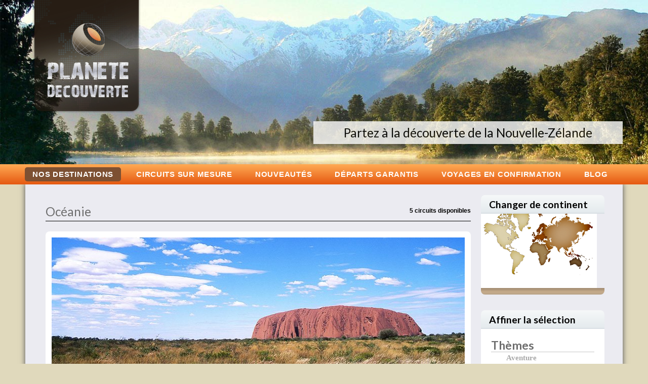

--- FILE ---
content_type: text/html; charset=utf-8
request_url: https://planete-decouverte.fr/-Oceanie-
body_size: 11909
content:
<!DOCTYPE html>
<!--[if lt IE 7 ]> <html lang="fr" class="ltr fr no-js ie ie6"> <![endif]-->
<!--[if IE 7 ]> <html lang="fr" class="ltr fr no-js ie ie7"> <![endif]-->
<!--[if IE 8 ]> <html lang="fr" class="ltr fr no-js ie ie8"> <![endif]-->
<!--[if IE 9 ]> <html lang="fr"class="ltr fr no-js ie ie9"> <![endif]-->
<!--[if (gt IE 9)|!(IE)]><!--> <html lang="fr" class="ltr fr no-js"> <!--<![endif]-->
	<head>
		<meta charset="utf-8">
<link rel="canonical" href="https://planete-decouverte.fr/-Oceanie-" />
<link rel="alternate" type="application/rss+xml" title="Syndiquer cette rubrique" href="spip.php?page=backend&amp;id_rubrique=46" />
	<title>Océanie - Planète découverte</title>
<meta name="keywords" content="" />
<meta name="description" content="" />
<meta http-equiv="X-UA-Compatible" content="IE=edge,chrome=1" />
<meta name="viewport" content="width=device-width, user-scalable=no">
<link rel="alternate" type="application/rss+xml" title="Syndiquer tout le site" href="spip.php?page=backend" />
<script type="text/javascript">/* <![CDATA[ */
var box_settings = {tt_img:true,sel_g:"#documents_portfolio a[type=\'image/jpeg\'],#documents_portfolio a[type=\'image/png\'],#documents_portfolio a[type=\'image/gif\']",sel_c:".mediabox",trans:"elastic",speed:"200",ssSpeed:"2500",maxW:"90%",maxH:"90%",minW:"400px",minH:"",opa:"0.9",str_ssStart:"Diaporama",str_ssStop:"Arrêter",str_cur:"{current}/{total}",str_prev:"Précédent",str_next:"Suivant",str_close:"Fermer",splash_url:""};
var box_settings_splash_width = "600px";
var box_settings_splash_height = "90%";
var box_settings_iframe = true;
/* ]]> */</script>
<!-- insert_head_css --><link rel="stylesheet" href="plugins/theme_planete_decouverte/assets/css/styles.min.css" type="text/css" media="projection, screen, tv" /><link rel="stylesheet" href="plugins/auto/notation/v2.4.8/css/notation.v2.css" type="text/css" media="all" /><link rel="stylesheet" href="plugins/auto/mediabox/colorbox/black-striped/colorbox.css" type="text/css" media="all" /><script type='text/javascript' src='local/cache-js/74834d72b6430b3a77bfbc5760716c46.js?1768214328'></script>














<!-- insert_head -->
<script type='text/javascript'>var popup_settings={default_popup_name:'popup',default_popup_width:'620',default_popup_height:'640',default_popup_options:''};</script>

	
	 

<!-- Google Tag Manager -->
<script>(function(w,d,s,l,i){w[l]=w[l]||[];w[l].push({'gtm.start':
    new Date().getTime(),event:'gtm.js'});var f=d.getElementsByTagName(s)[0],
    j=d.createElement(s),dl=l!='dataLayer'?'&l='+l:'';j.async=true;j.src=
    'https://www.googletagmanager.com/gtm.js?id='+i+dl;f.parentNode.insertBefore(j,f);
    })(window,document,'script','dataLayer','GTM-NZZHD2S4');</script>
    <!-- End Google Tag Manager -->


<!--[if lt IE 9]>
<script src="//html5shiv.googlecode.com/svn/trunk/html5.js"></script>
 <![endif]-->

<!--[if lte IE 8]>
<link rel="stylesheet" href="plugins/theme_planete_decouverte/css/ie8.css" type="text/css" media="projection, screen, tv" />
<![endif]-->

<!--[if lte IE 7]>
<link rel="stylesheet" href="plugins/theme_planete_decouverte/css/ie7.css" type="text/css" media="projection, screen, tv" />
<![endif]-->
<!--[if  lte IE 6]>
<link rel="stylesheet" href="plugins/theme_planete_decouverte/css/ie6.css" type="text/css" media="projection, screen, tv" />
<![endif]-->
<script async src="https://www.googletagmanager.com/gtag/js?id=UA-683423-19"></script>
<script>
    window.dataLayer = window.dataLayer || [];

    function gtag() {
        dataLayer.push(arguments);
    }
    gtag('js', new Date());

    gtag('config', 'UA-683423-19');
</script>
<script type="text/javascript">
    /* <![CDATA[ */
    var google_conversion_id = 958962427;
    var google_custom_params = window.google_tag_params;
    var google_remarketing_only = true;
    /* ]]> */
</script>

<!-- Hotjar Tracking Code for https://planete-decouverte.fr -->
<script>
    (function(h, o, t, j, a, r) {
        h.hj = h.hj || function() {
            (h.hj.q = h.hj.q || []).push(arguments)
        };
        h._hjSettings = {
            hjid: 2857861,
            hjsv: 6
        };
        a = o.getElementsByTagName('head')[0];
        r = o.createElement('script');
        r.async = 1;
        r.src = t + h._hjSettings.hjid + j + h._hjSettings.hjsv;
        a.appendChild(r);
    })(window, document, 'https://static.hotjar.com/c/hotjar-', '.js?sv=');
</script>
<!--seo_insere-->
<link rel="canonical" href="https://planete-decouverte.fr/-Oceanie-" />		
		 <!-- Meta Pixel Code -->
			<script>
			!function(f,b,e,v,n,t,s)
			{if(f.fbq)return;n=f.fbq=function(){n.callMethod?
			n.callMethod.apply(n,arguments):n.queue.push(arguments)};
			if(!f._fbq)f._fbq=n;n.push=n;n.loaded=!0;n.version='2.0';
			n.queue=[];t=b.createElement(e);t.async=!0;
			t.src=v;s=b.getElementsByTagName(e)[0];
			s.parentNode.insertBefore(t,s)}(window, document,'script',
			'https://connect.facebook.net/en_US/fbevents.js');
			fbq('init', '1117836663895444');
			fbq('track', 'PageView');
			</script>
			<noscript><img height="1" width="1" style="display:none"
			src="https://www.facebook.com/tr?id=1117836663895444&ev=PageView&noscript=1"
			/></noscript>
			<!-- End Meta Pixel Code -->
	</head>
	<body class="page_rubrique rubrique_continent">
		<!-- Google Tag Manager (noscript) -->
		<noscript><iframe src="https://www.googletagmanager.com/ns.html?id=GTM-NZZHD2S4" height="0" width="0" style="display:none;visibility:hidden"></iframe></noscript>
		<!-- End Google Tag Manager (noscript) -->

 <!-- Google Tag Manager (noscript) -->
<noscript><iframe src="https://www.googletagmanager.com/ns.html?id=GTM-NZZHD2S4" height="0" width="0" style="display:none;visibility:hidden"></iframe></noscript>
<!-- End Google Tag Manager (noscript) -->
<div id="page">	
	<div id="wrapper-entete">
		<div id="entete">
			<div class="accueil">
	<div class="logo">
	<a title="Retour à la page d'accueil" href="https://planete-decouverte.fr" ><img class="desktop" alt="Planète découverte - Le voyage autrement" src="https://planete-decouverte.fr/plugins/theme_planete_decouverte/img/entete/logo.png" /><img class="mobile" alt="Planète découverte - Le voyage autrement" src="https://planete-decouverte.fr/plugins/theme_planete_decouverte/img/entete/logo-mobile.png" /></a>
	</div>
	<div id="carousel">
		<div class="wrapper-img">
			
				
						<div class="slide" style="background:url(IMG/arton1103.jpg?1725892494); background-position:cover;width:100%;height:100%">
							<div class="caption">Groupe de 12 personnes maximum</div>
						</div>
				
						<div class="slide" style="background:url(IMG/arton1214.jpg?1725892453); background-position:cover;width:100%;height:100%">
							<div class="caption">Groupes de 6 à 12 personnes</div>
						</div>
				
						<div class="slide" style="background:url(IMG/arton1882.jpg?1725892403); background-position:cover;width:100%;height:100%">
							<div class="caption">Partez à la découverte de la Nouvelle-Zélande</div>
						</div>
				
			
		</div>
	</div>
</div>			<div id="nav">
				<div class="icon-mobile">
	  <div class="bar1"></div>
	  <div class="bar2"></div>
	  <div class="bar3"></div>
</div>
<div id="menu">
 <ul>
	
		
		<li><a class="destinations menu_on" href="https://planete-decouverte.fr" >Nos destinations</a>
		
			<ul>
			
				<li><a href="-voyages-circuits-afrique-">Afrique</a>
				
				<ul>
				
				<li><a href="-voyages-circuits-ethiopie-" >Ethiopie</a></li>
				
				<li><a href="-circuits-voyages-madagascar-" >Madagascar</a></li>
				
				<li><a href="-Voyage-Madagascar-Voyage-Reunion-" >Madagascar - Réunion</a></li>
				
				<li><a href="-voyages-circuits-en-tanzanie-" >Tanzanie</a></li>
				
				<li  class="last"><a href="-Tanzanie-Kilimandjaro-" >Tanzanie Kilimandjaro</a></li>
				
				</ul>
				
				</li>
			
				<li><a href="-Amerique-">Amérique</a>
				
				<ul>
				
				<li><a href="-Bolivie-" >Bolivie</a></li>
				
				<li><a href="-voyages-circuits-a-cuba-" >Cuba</a></li>
				
				<li><a href="-voyages-sejours-ouest-americain-" >Etats-Unis </a></li>
				
				<li><a href="-Groenland-" >Groenland</a></li>
				
				<li><a href="-Patagonie-" >Patagonie</a></li>
				
				<li><a href="-circuits-voyages-perou-" >Pérou</a></li>
				
				<li  class="last"><a href="-circuits-voyages-perou-bolivie-" >Pérou-Bolivie</a></li>
				
				</ul>
				
				</li>
			
				<li><a href="-voyages-circuits-asie-">Asie</a>
				
				<ul>
				
				<li><a href="-Voyage-circuit-Bhoutan-Sikkim-Nepal-" >Bhoutan</a></li>
				
				<li><a href="-voyages-circuits-en-birmanie-" >Birmanie</a></li>
				
				<li><a href="-Cambodge-" >Cambodge</a></li>
				
				<li><a href="-circuits-voyages-chine-accompagnes-" >Chine</a></li>
				
				<li><a href="-circuits-kirghizistan-chine-" >Chine - Kirghizistan</a></li>
				
				<li><a href="-circuits-voyages-chine-tibet-" >Chine - Tibet</a></li>
				
				<li><a href="-coree-du-sud-" >Corée - Japon</a></li>
				
				<li><a href="-Coree-du-Nord-" >Corée du Nord</a></li>
				
				<li><a href="-Coree-du-sud-550-" >Corée du sud</a></li>
				
				<li><a href="-Coree-du-sud-Taiwan-" >Corée du sud - Taiwan</a></li>
				
				<li><a href="-mini-menu-" >Corée-Okinawa-Taiwan</a></li>
				
				<li><a href="-circuits-voyages-en-inde-" >Inde</a></li>
				
				<li><a href="-circuits-voyages-indonesie-bali-" >Indonésie</a></li>
				
				<li><a href="-circuits-voyages-japon-organises-" >Japon</a></li>
				
				<li><a href="-voyages-circuits-au-kirghizistan-" >Kirghizistan</a></li>
				
				<li><a href="-Kirghizistan-Ousbekistan-" >Kirghizistan-Ouzbekistan</a></li>
				
				<li><a href="-Voyage-Mongolie-Russie-" >Mongolie - Russie</a></li>
				
				<li><a href="-voyages-circuits-au-nepal-" >Népal</a></li>
				
				<li  class="last"><a href="-circuits-voyages-en-ouzbekistan-" >Ouzbekistan</a></li>
				
				</ul>
				
				</li>
			
				<li><a href="-voyages-circuits-europe-">Europe</a>
				
				<ul>
				
				<li><a href="-voyages-circuits-en-crete-" >Crète</a></li>
				
				<li><a href="-croatie-" >Croatie</a></li>
				
				<li><a href="-Danemark-" >Danemark - Groenland</a></li>
				
				<li><a href="-voyage-Ecosse-Pays-Galles-Irlande-" >Ecosse - Pays de Galles - Irlande</a></li>
				
				<li><a href="-Grece-" >Grèce</a></li>
				
				<li><a href="-Islande-" >Islande</a></li>
				
				<li  class="last"><a href="-voyage-circuit-malte-gozo-" >Malte</a></li>
				
				</ul>
				
				</li>
			
				<li><a href="-circuits-voyages-proche-orient-">Moyen-Orient</a>
				
				<ul>
				
				<li><a href="-jordanie-" >Jordanie</a></li>
				
				<li  class="last"><a href="-circuits-voyages-oman-organises-" >Oman</a></li>
				
				</ul>
				
				</li>
			
				<li  class="last"><a href="-Oceanie-">Océanie</a>
				
				<ul>
				
				<li><a href="-circuits-voyages-australie-petit-" >Australie</a></li>
				
				<li  class="last"><a href="-nouvelle-zelande-" >Nouvelle-zélande</a></li>
				
				</ul>
				
				</li>
			
			</ul>
		
		</li>
	
	
	<li><a href="-circuits-sur-mesure-" class="fNiv">Circuits sur mesure</a></li>
	
	<li><a href="-nouveautes-" class="fNiv">Nouveautés</a></li>
	
	<li><a href="-Departs-garantis-" class="fNiv">Départs garantis</a></li>
	
	<li><a href="-voyages-en-confirmation-" class="fNiv">voyages en confirmation</a></li>
	
	<li></li>
	
	<li><a href="/blog" class="menu-accueil">Blog</a></li>
</ul>
</div>
 <div style="clear:left;height:0px;"><!-- bug ie --></div>			</div>
		</div>
	</div>
	<div id="wrapper-contenu">
		<div id="contenu">
			<h2>Océanie</h2>
			
	
		<div class="nb_circuits">
			
			 
			5  circuits disponibles
			
		</div>
		<hr class="separ" />
		<div class="cartouche">
			<img class='spip_logo spip_logos' alt='Oc&#233;anie' src="local/cache-gd2/0f/a4500041be6a6bb303962219128d35.jpg?1766587204" width='825' height='250' />
			<div class="desktop"><div class="textright"><small>Paysage du centre rouge avec l’emblématique Uluru</small></div><h3 class="h3 spip">Le continent si lointain</h3>
<p>Mais qu’évoque pour chacun de nous ce terme <a rel="nofollow" target="_blank" href="https://fr.wikipedia.org/wiki/Océanie">Océanie</a> si proche de l’océan&nbsp;?<br class='autobr' />
Ces pays si lointains, aux antipodes de notre lieu de vie, n’ont-ils jamais évoqué une certaine liberté, une certaine beauté, une certaine quiétude&nbsp;?</p>
<p><br class="nettoyeur" /></p>
<dl class='spip_document_1447 spip_documents spip_documents_left'
style='float:left;'>
<dt><a href="-Majestueuse-Nouvelle-Zelande-" class="spip_in" title='JPEG - 61.8&#160;ko'><img src='local/cache-gd2/b1/261c027f80c9cd2f87abd5e32e7e53.jpg?1766587204' width='396' height='230' alt='JPEG - 61.8&#160;ko' /></a></dt>
<dt class='spip_doc_titre' style='width:250px;'><strong>Nouvelle Zélande, le lac Matheson</strong></dt>
</dl><dl class='spip_document_1446 spip_documents spip_documents_right'
style='float:right;'>
<dt><a href="-Majestueuse-Nouvelle-Zelande-" class="spip_in" title='JPEG - 81.2&#160;ko'><img src='local/cache-gd2/97/223ee83bcfd068a15ae96d2d912d59.jpg?1766587204' width='396' height='230' alt='JPEG - 81.2&#160;ko' /></a></dt>
<dt class='spip_doc_titre' style='width:250px;'><strong>Nouvelle-Zélande, Wellington</strong></dt>
</dl>
<p><br class="nettoyeur" /></p>
<dl class='spip_document_1444 spip_documents spip_documents_left'
style='float:left;'>
<dt><a href="-circuit-australie-depart-garanti-" class="spip_in" title='JPEG - 62.6&#160;ko'><img src='local/cache-gd2/fa/c6545dfbd3203e868be54bd67a4c2e.jpg?1766587204' width='396' height='230' alt='JPEG - 62.6&#160;ko' /></a></dt>
<dt class='spip_doc_titre' style='width:250px;'><strong>Australie, la grande boucle</strong></dt>
</dl><dl class='spip_document_1445 spip_documents spip_documents_right'
style='float:right;'>
<dt><a href="-circuit_australie_incontournable-" class="spip_in" title='JPEG - 62.4&#160;ko'><img src='local/cache-gd2/35/65c674032e6d3465c6d173508206b9.jpg?1766587204' width='396' height='230' alt='JPEG - 62.4&#160;ko' /></a></dt>
<dt class='spip_doc_titre' style='width:250px;'><strong>Australie incontournable</strong></dt>
</dl>
<p><br class="nettoyeur" /></p>
<p>Abel Tasman, Wallis, Cook, Bougainville et bien d’autres ont découvert pour les Européens ce lieu de la planète que l’on nomme Océanie. Le récit qu’en ont rapporté certains a créé un mythe de jardin d’éden, de paradis terrestre. Les peintres comme Matisse ou Gauguin, le cinéma avec &#171;&nbsp;les révoltés du Bounty&nbsp;&#187; ont aussi contribué à entretenir cette image. <br class='autobr' />
Pourtant bien des îles étaient hostiles. Néanmoins cet ensemble iconoclaste de paysages et d’animaux insolites ainsi que des us inconnus en Europe comme les tatouages, pouvaient inquiéter et fasciner la fois.</p>
<p>Cette magie fonctionne encore aujourd’hui même si les temps ont bien changé… Planète Découverte vous propose 3 voyages en Australie et 1 en Nouvelle Zélande.</p></div>
			<div class="mobile">
				
				<ul class="liste_pays_mobile">
				
					<li><a href="-circuits-voyages-australie-petit-">Australie</a></li>	
				
					<li><a href="-nouvelle-zelande-">Nouvelle-zélande</a></li>	
				
				</ul>
				
			</div>
		</div>
	
	
	<a name='pagination_aff2' id='pagination_aff2'></a>
	<ul class="circuits_liste">
	
	
		
	
		<li class="circuit_item">
		<a href="-circuit_australie_tasmanie-" class="go">
			<ul>
				<li class="col col1">
					<span class="prix">à partir de 6990&euro;</span>
					<img class='spip_logo spip_logos' alt="" src="local/cache-vignettes/L186xH155/ruboff146-77ede.png?1766580867" width='186' height='155' />
				</li>
				<li class="col col2">
					<div class="h3">Australie</div>
					<h3>Australie du sud et Tasmanie</h3>
					<span class="duree">23 jours / 19 nuits</span>
					<br class="nettoyeur" />
					
					<ul class="label">
					
						<li><span>Marche facile</span></li>
					
						<li><span>Nature</span></li>
					
						<li><span>Découverte</span></li>
					
					</ul>
					
					<br class="nettoyeur" />
					<p>Un circuit exclusif pour voyager en Australie pendant l&#8217;été austral et découvrir un des joyaux de ce pays&nbsp;: la Tasmanie.</p>
					<br class="nettoyeur" />
				</li>
				<li class="col col3">
					<div class="infos_circuits">
						
							Prochain départ:<br/>2 mars 2026
						
					</div>
					<img class='spip_logo spip_logos' alt="" src="local/cache-vignettes/L250xH189/rubon146-ca4a9.jpg?1766580867" width='250' height='189' /></li>
				<li class="col col4 mobile">
					<span class="mobile btn">CHOISIR CE CIRCUIT</span>
				</li>
			</ul>
			<div class="overlay">
				
			</div>
			</a>
			<br class="nettoyeur" />
		</li>
	
		<li class="circuit_item">
		<a href="-circuit-australie-depart-garanti-" class="go">
			<ul>
				<li class="col col1">
					<span class="prix">à partir de 6150&euro;</span>
					<img class='spip_logo spip_logos' alt="" src="local/cache-vignettes/L186xH155/ruboff306-87ee3.jpg?1766577553" width='186' height='155' />
				</li>
				<li class="col col2">
					<div class="h3">Australie</div>
					<h3>Circuit Australie, la grande boucle</h3>
					<span class="duree">22 jours / 18 nuits</span>
					<br class="nettoyeur" />
					
					<ul class="label">
					
						<li><span>Marche facile</span></li>
					
						<li><span>Nature</span></li>
					
						<li><span>Découverte</span></li>
					
						<li><span>Marche</span></li>
					
					</ul>
					
					<br class="nettoyeur" />
					<p>Ce circuit à été conçu pour avoir une approche plus complète possible de l&#8217;Australie. <strong>Ce voyage est en fait une compilation de nos deux autres circuits en Australie</strong>, sans la Tasmanie, en reliant Adélaïde à Melbourne après être passé à Cairns et le centre rouge.</p>
					<br class="nettoyeur" />
				</li>
				<li class="col col3">
					<div class="infos_circuits">
						
							Prochain départ:<br/>2 avr. 2026
						
					</div>
					<img class='spip_logo spip_logos' alt="" src="local/cache-vignettes/L250xH189/rubon306-485e8.jpg?1766577553" width='250' height='189' /></li>
				<li class="col col4 mobile">
					<span class="mobile btn">CHOISIR CE CIRCUIT</span>
				</li>
			</ul>
			<div class="overlay">
				
			</div>
			</a>
			<br class="nettoyeur" />
		</li>
	
		<li class="circuit_item">
		<a href="-Grand-Voyage-en-Australie-" class="go">
			<ul>
				<li class="col col1">
					<span class="prix">à partir de 8490&euro;</span>
					<img class='spip_logo spip_logos' alt="" src="local/cache-vignettes/L186xH155/ruboff513-cba40.jpg?1766577566" width='186' height='155' />
				</li>
				<li class="col col2">
					<div class="h3">Australie</div>
					<h3>Grand voyage à la découverte de l&#8217;Australie</h3>
					<span class="duree">28 jours / 25 nuits</span>
					<br class="nettoyeur" />
					
					<ul class="label">
					
						<li><span>Marche facile</span></li>
					
						<li><span>Nature</span></li>
					
						<li><span>Découverte</span></li>
					
						<li><span>Marche</span></li>
					
					</ul>
					
					<br class="nettoyeur" />
					<p>Ce voyage exceptionnel en Australie est le plus long que nous proposons. Il permet de découvrir, en plus des sites incontournables comme Melbourne, le centre rouge, la Great Ocean Road ou Sydney, la côte sauvage magnifique de l’ouest australien.</p>
					<br class="nettoyeur" />
				</li>
				<li class="col col3">
					<div class="infos_circuits">
						
							Prochain départ:<br/>15 sept. 2026
						
					</div>
					<img class='spip_logo spip_logos' alt="" src="local/cache-vignettes/L250xH188/rubon513-5d892.jpg?1766577566" width='250' height='188' /></li>
				<li class="col col4 mobile">
					<span class="mobile btn">CHOISIR CE CIRCUIT</span>
				</li>
			</ul>
			<div class="overlay">
				
			</div>
			</a>
			<br class="nettoyeur" />
		</li>
	
		<li class="circuit_item">
		<a href="-Majestueuse-Nouvelle-Zelande-" class="go">
			<ul>
				<li class="col col1">
					<span class="prix">à partir de 6310&euro;</span>
					<img class='spip_logo spip_logos' alt="" src="local/cache-vignettes/L186xH155/ruboff148-5d599.png?1766580401" width='186' height='155' />
				</li>
				<li class="col col2">
					<div class="h3">Nouvelle-zélande</div>
					<h3>Majestueuse Nouvelle-Zélande</h3>
					<span class="duree">24 jours / 20 nuits</span>
					<br class="nettoyeur" />
					
					<ul class="label">
					
						<li><span>Marche facile</span></li>
					
						<li><span>Nature</span></li>
					
						<li><span>Découverte</span></li>
					
					</ul>
					
					<br class="nettoyeur" />
					<p>Aux antipodes de la France.... Un voyage pour satisfaire notre rêve d&#8217;enfance. A prix compétitif mais sans sacrifice, et toujours avec un accompagnateur Planète Découverte&nbsp;!</p>
					<br class="nettoyeur" />
				</li>
				<li class="col col3">
					<div class="infos_circuits">
						
							Prochain départ:<br/>2 f&eacute;v. 2026
						
					</div>
					<img class='spip_logo spip_logos' alt="" src="local/cache-vignettes/L250xH189/rubon148-78201.jpg?1766580749" width='250' height='189' /></li>
				<li class="col col4 mobile">
					<span class="mobile btn">CHOISIR CE CIRCUIT</span>
				</li>
			</ul>
			<div class="overlay">
				
			</div>
			</a>
			<br class="nettoyeur" />
		</li>
	
	</ul>		</div>
		<div id="totem">
			<div class="block_totem_home desktop">
<div class="head">
<h2>Changer de continent</h2>
</div>
<div class="content">
<img src="plugins/theme_planete_decouverte/img/contenu/carte_mini.png" alt="Suivez le guide"  usemap="#mini_map_of_world" id="world" class="mapper  iopacity30 iborder000000 icolor66ccff"/>
	<map name="mini_map_of_world">
	
		<area shape="poly" title="Amériques" id="amerique_1" class="tooltip rel[amerique_1,amerique_2]"    coords="56,65,59,66,61,66,62,67,64,68,65,68,66,68,67,69,65,69,63,69,61,69,60,68,59,69,59,68,59,67,57,67,56,67,56,65,56,65" href="/amerique" alt="Amériques" />
		<area shape="poly" title="Amériques" id="amerique_2" class="tooltip rel[amerique_1,amerique_2]"     coords="25,22,21,20,18,19,15,19,13,18,11,18,9,20,8,21,6,22,6,23,7,24,7,25,8,25,9,25,7,25,6,26,6,27,6,29,8,29,10,29,10,30,7,31,6,32,7,34,5,34,8,35,9,36,11,37,12,37,7,40,9,41,11,39,13,37,13,39,15,38,15,37,14,37,14,34,15,34,15,36,17,35,18,33,19,35,22,35,24,37,25,38,26,40,26,42,27,44,28,43,30,43,29,45,32,47,32,53,32,56,34,58,35,58,38,63,40,65,41,66,40,64,39,61,42,64,43,65,43,68,45,69,48,70,50,70,51,70,51,71,53,72,57,75,58,76,59,75,60,77,59,78,58,80,58,81,58,85,61,90,63,90,64,92,63,102,62,106,62,110,61,111,61,112,61,117,62,119,65,120,67,120,66,118,65,116,67,112,66,111,67,110,68,110,68,107,70,107,70,106,71,106,72,104,72,103,72,102,74,102,75,100,78,98,78,96,80,94,82,94,83,91,84,89,83,88,85,86,85,83,84,82,82,81,80,81,78,80,77,80,77,79,77,78,76,77,74,76,74,75,72,76,71,74,69,73,67,74,66,73,63,72,61,73,60,74,57,74,56,70,53,70,55,67,52,67,52,69,50,69,48,67,48,62,51,62,53,62,53,61,53,60,56,62,57,63,58,64,59,63,58,61,59,59,61,57,61,56,61,55,62,54,63,53,65,52,65,51,66,50,67,51,68,51,71,49,70,49,68,48,68,47,66,46,65,46,67,45,69,46,71,44,71,47,75,48,74,45,73,45,73,42,71,40,70,38,69,35,68,34,67,36,65,36,65,33,63,31,61,31,60,30,59,30,59,35,59,36,60,37,60,38,58,38,59,40,59,41,59,44,57,42,57,39,55,40,53,38,51,38,51,36,50,35,50,33,53,30,54,29,55,30,56,31,57,32,58,31,58,29,55,26,58,25,58,23,58,21,60,20,60,24,60,25,62,25,63,23,63,25,62,26,62,27,60,27,59,28,62,28,64,31,65,31,67,32,68,31,68,29,66,27,68,28,69,26,70,25,65,22,66,19,65,19,64,17,62,17,62,15,60,15,61,14,60,13,57,13,56,13,54,12,53,15,52,18,54,19,56,20,55,23,54,23,53,21,52,21,51,19,51,17,50,15,51,14,52,14,52,13,51,12,49,12,49,13,47,12,46,12,46,14,45,15,46,17,48,18,49,16,49,15,49,18,48,19,48,20,47,21,47,23,44,24,44,22,46,22,46,20,44,16,44,13,43,12,42,13,41,14,41,15,39,14,38,13,36,12,35,11,32,11,31,16,32,18,35,15,35,19,37,19,38,19,36,20,38,22,36,21,33,20,31,20,30,20,29,19,29,20,26,21,25,22,25,22" href="/amerique" alt="Amériques" />


		<area shape="poly" title="Asie" id="asie_1" class="tooltip rel[asie_1,asie_2,asie_3]"    coords="185,58,185,60,185,61,186,61,186,60,188,59,189,58,191,58,192,57,193,56,193,53,193,52,194,52,195,51,195,50,193,50,193,46,192,46,192,50,192,51,191,54,191,56,189,56,187,57,186,58,185,58,185,58" href="/Asie" alt="Asie" />
		<area shape="poly" title="Asie"  id="asie_2" class="tooltip rel[asie_1,asie_2,asie_3]"    coords="180,64,179,65,179,66,181,66,181,65,180,64,180,64" href="catalogue/asie/" alt="Asie" />
		<area shape="poly" title="Asie" id="asie_3" class="tooltip rel[asie_1,asie_2,asie_3]"    coords="146,64,147,64,148,65,149,67,150,67,151,69,151,72,153,75,154,75,155,74,156,70,156,69,160,67,162,67,162,66,163,68,163,71,165,70,166,70,166,75,167,76,168,78,169,79,169,77,167,74,167,72,168,72,170,75,173,73,173,71,171,69,171,68,172,67,173,67,172,68,172,69,173,69,174,68,174,67,178,65,180,62,180,61,180,58,179,57,181,56,181,55,179,56,178,54,180,54,182,54,183,56,183,58,183,59,184,58,185,57,185,56,184,54,186,52,187,51,188,51,189,50,187,49,189,48,188,47,188,48,186,48,185,47,184,46,184,44,183,43,181,43,180,44,178,44,179,45,180,45,178,45,175,44,173,44,171,44,168,44,168,44,167,45,165,44,163,44,159,44,156,43,154,42,152,42,150,44,150,46,148,45,147,45,145,45,143,46,142,47,140,47,138,46,136,47,136,46,136,48,137,48,138,48,139,48,139,49,138,49,137,50,138,52,139,56,142,56,143,58,144,60,146,61,146,62,146,64,146,64" href="/Asie" alt="Asie" />
		
		
		<area shape="poly" title="Océanie" id="oceanie_1" class="tooltip rel[oceanie_1,oceanie_2,oceanie_3,oceanie_4,oceanie_5,oceanie_6,oceanie_7,oceanie_8,oceanie_9,oceanie_10,oceanie_11,oceanie_12,oceanie_13,oceanie_14,oceanie_15,oceanie_16]"    coords="203,85,204,86,205,87,205,86,204,84,203,85" href="/Oceanie" alt="Océanie" />
		<area shape="poly" title="Océanie" id="oceanie_2" class="tooltip rel[oceanie_1,oceanie_2,oceanie_3,oceanie_4,oceanie_5,oceanie_6,oceanie_7,oceanie_8,oceanie_9,oceanie_10,oceanie_11,oceanie_12,oceanie_13,oceanie_14,oceanie_15,oceanie_16]"    coords="200,83,201,85,202,85,202,84,201,83,200,83" href="/Oceanie" alt="Océanie" />
		<area shape="poly" title="Océanie" id="oceanie_3" class="tooltip rel[oceanie_1,oceanie_2,oceanie_3,oceanie_4,oceanie_5,oceanie_6,oceanie_7,oceanie_8,oceanie_9,oceanie_10,oceanie_11,oceanie_12,oceanie_13,oceanie_14,oceanie_15,oceanie_16]"     coords="206,92,207,94,208,93,208,93,206,92" href="/Oceanie" alt="Océanie" />
		<area shape="poly" title="Océanie" id="oceanie_4" class="tooltip rel[oceanie_1,oceanie_2,oceanie_3,oceanie_4,oceanie_5,oceanie_6,oceanie_7,oceanie_8,oceanie_9,oceanie_10,oceanie_11,oceanie_12,oceanie_13,oceanie_14,oceanie_15,oceanie_16]"    coords="207,88,209,92,210,91,209,91,207,88" href="/Oceanie" alt="Océanie" />
		<area shape="poly" title="Océanie" id="oceanie_5" class="tooltip rel[oceanie_1,oceanie_2,oceanie_3,oceanie_4,oceanie_5,oceanie_6,oceanie_7,oceanie_8,oceanie_9,oceanie_10,oceanie_11,oceanie_12,oceanie_13,oceanie_14,oceanie_15,oceanie_16]"     coords="215,89,214,90,214,91,215,89,215,89" href="/Oceanie" alt="Océanie" />
		<area shape="poly" title="Océanie" id="oceanie_6" class="tooltip rel[oceanie_1,oceanie_2,oceanie_3,oceanie_4,oceanie_5,oceanie_6,oceanie_7,oceanie_8,oceanie_9,oceanie_10,oceanie_11,oceanie_12,oceanie_13,oceanie_14,oceanie_15,oceanie_16]"     coords="179,69,179,73,180,73,181,72,182,72,181,73,181,75,181,75,182,76,182,76,183,76,183,75,183,74,182,73,182,72,182,71,181,71,181,69,181,69,180,68,179,69,179,69" href="/Oceanie" alt="Océanie" />
		<area shape="poly" title="Océanie" id="oceanie_7" class="tooltip rel[oceanie_1,oceanie_2,oceanie_3,oceanie_4,oceanie_5,oceanie_6,oceanie_7,oceanie_8,oceanie_9,oceanie_10,oceanie_11,oceanie_12,oceanie_13,oceanie_14,oceanie_15,oceanie_16]"     coords="186,80,186,81,187,81,187,82,188,82,188,83,188,83,188,84,188,84,188,84,189,83,190,83,190,85,192,85,194,85,194,84,195,85,196,86,197,87,198,87,197,85,196,84,196,83,195,83,194,82,193,81,192,81,191,81,190,81,189,81,189,81,188,81,188,80,186,80,186,80" href="/Oceanie" alt="Océanie" />
		<area shape="poly" title="Océanie" id="oceanie_8" class="tooltip rel[oceanie_1,oceanie_2,oceanie_3,oceanie_4,oceanie_5,oceanie_6,oceanie_7,oceanie_8,oceanie_9,oceanie_10,oceanie_11,oceanie_12,oceanie_13,oceanie_14,oceanie_15,oceanie_16]"    coords="184,78,183,80,184,81,183,81,182,81,183,82,184,82,186,82,186,82,185,81,185,81,184,78,184,78" href="les_circuits/nos_destinations/Océanie/" alt="Océanie" />
		<area shape="poly" title="Océanie" id="oceanie_9" class="tooltip rel[oceanie_1,oceanie_2,oceanie_3,oceanie_4,oceanie_5,oceanie_6,oceanie_7,oceanie_8,oceanie_9,oceanie_10,oceanie_11,oceanie_12,oceanie_13,oceanie_14,oceanie_15,oceanie_16]" coords="183,84,182,84,182,85,181,85,182,87,182,87,183,86,184,86,183,84,183,84" href="/Oceanie" alt="Océanie" />
		<area shape="poly" title="Océanie" id="oceanie_10" class="tooltip rel[oceanie_1,oceanie_2,oceanie_3,oceanie_4,oceanie_5,oceanie_6,oceanie_7,oceanie_8,oceanie_9,oceanie_10,oceanie_11,oceanie_12,oceanie_13,oceanie_14,oceanie_15,oceanie_16]"    coords="180,79,179,80,179,81,179,83,180,83,180,82,181,83,181,81,181,81,182,81,180,80,182,80,182,79,180,79,180,79" href="/Oceanie" alt="Océanie" />
		<area shape="poly" title="Océanie" id="oceanie_11" class="tooltip rel[oceanie_1,oceanie_2,oceanie_3,oceanie_4,oceanie_5,oceanie_6,oceanie_7,oceanie_8,oceanie_9,oceanie_10,oceanie_11,oceanie_12,oceanie_13,oceanie_14,oceanie_15,oceanie_16]"    coords="177,85,179,85,181,85,180,85,180,86,179,85,177,85,177,85" href="catalogue/oceanie/" alt="Océanie" />
		<area shape="poly" title="Océanie" id="oceanie_12" class="tooltip rel[oceanie_1,oceanie_2,oceanie_3,oceanie_4,oceanie_5,oceanie_6,oceanie_7,oceanie_8,oceanie_9,oceanie_10,oceanie_11,oceanie_12,oceanie_13,oceanie_14,oceanie_15,oceanie_16]"    coords="172,79,174,78,176,77,176,76,177,75,178,75,178,77,178,80,177,81,177,82,176,82,175,82,174,82,173,80,172,79,172,79" href="/Oceanie" alt="Océanie" />
		<area shape="poly" title="Océanie" id="oceanie_13" class="tooltip rel[oceanie_1,oceanie_2,oceanie_3,oceanie_4,oceanie_5,oceanie_6,oceanie_7,oceanie_8,oceanie_9,oceanie_10,oceanie_11,oceanie_12,oceanie_13,oceanie_14,oceanie_15,oceanie_16]" coords="164,77,165,77,166,79,166,81,168,81,169,83,171,84,172,85,174,85,176,85,176,84,175,84,173,84,171,83,171,81,170,81,169,80,169,79,167,78,166,77,164,77,164,77" href="/Oceanie" alt="Océanie" />
		<area shape="poly" title="Océanie" id="oceanie_14" class="tooltip rel[oceanie_1,oceanie_2,oceanie_3,oceanie_4,oceanie_5,oceanie_6,oceanie_7,oceanie_8,oceanie_9,oceanie_10,oceanie_11,oceanie_12,oceanie_13,oceanie_14,oceanie_15,oceanie_16]"    coords="212,106,210,106,210,107,209,109,208,110,208,112,208,112,210,112,210,110,212,108,212,107,214,107,214,106,214,105,215,104,213,104,213,103,211,101,211,103,212,104,212,106,212,106" href="/Oceanie" alt="Océanie" />
		<area shape="poly" title="Océanie" id="oceanie_15" class="tooltip rel[oceanie_1,oceanie_2,oceanie_3,oceanie_4,oceanie_5,oceanie_6,oceanie_7,oceanie_8,oceanie_9,oceanie_10,oceanie_11,oceanie_12,oceanie_13,oceanie_14,oceanie_15,oceanie_16]"    coords="195,106,194,107,195,108,195,109,196,108,196,107,197,107,197,106,195,106,195,106,195,106" href="/Oceanie" alt="Océanie" />
		<area shape="poly" title="Océanie" id="oceanie_16" class="tooltip rel[oceanie_1,oceanie_2,oceanie_3,oceanie_4,oceanie_5,oceanie_6,oceanie_7,oceanie_8,oceanie_9,oceanie_10,oceanie_11,oceanie_12,oceanie_13,oceanie_14,oceanie_15,oceanie_16]"    coords="186,86,185,88,185,89,184,88,183,88,182,89,182,89,181,90,180,92,179,92,179,92,177,93,175,93,175,95,175,96,175,98,176,99,176,100,176,101,176,101,176,102,177,102,178,102,180,101,181,102,182,101,183,100,184,100,187,100,187,100,188,100,189,102,189,102,189,104,190,104,191,103,191,104,192,105,194,105,195,105,197,104,198,104,198,102,199,101,200,100,200,96,199,95,197,93,196,92,195,90,194,88,194,87,194,86,192,86,192,89,192,90,191,90,191,90,189,89,189,89,189,88,189,87,188,87,187,87,186,86,186,86" href="/Oceanie" alt="Océanie" />
		
		
		<area shape="poly" title="Afrique" id="afrique_1" class="tooltip rel[afrique_1,afrique_2]"    coords="136,87,136,88,135,89,134,90,133,93,133,94,133,95,134,96,135,96,136,95,136,93,137,91,137,87,136,87" href="/Afrique" alt="Afrique" />
		<area shape="poly" title="Afrique" id="afrique_2" class="tooltip rel[afrique_1,afrique_2]"    coords="112,56,112,56,107,56,106,57,106,57,104,57,104,57,103,58,102,59,101,60,101,61,101,62,99,62,98,64,97,66,97,68,97,68,97,69,97,70,97,73,97,73,99,75,101,77,102,77,103,77,105,77,108,77,109,76,110,77,110,77,112,77,112,78,112,79,112,81,113,82,115,85,115,87,115,88,114,89,114,91,114,92,115,93,116,94,116,97,116,98,118,100,118,102,119,102,120,101,123,102,127,97,127,95,128,96,128,92,131,90,131,86,131,85,130,84,130,82,132,81,135,78,137,76,138,75,138,73,136,73,134,74,133,74,133,72,132,71,131,70,130,69,130,68,123,68,123,60,121,60,120,59,119,59,119,60,118,61,117,60,115,59,114,58,114,57,113,56,112,56,112,56" href="/Afrique" alt="Afrique" />
		
		
		<area shape="poly" title="Proche et moyen orient"  id="pmo_1" class="tooltip rel[pmo_1]" coords="123,60,123,68,130,68,129,66,128,64,127,62,128,62,129,63,130,66,131,68,132,69,133,70,132,71,133,72,135,72,138,70,141,69,143,67,143,66,143,65,141,64,140,64,139,64,136,62,136,62,139,63,139,63,141,63,142,63,142,64,143,64,144,64,146,64,146,63,146,62,146,62,143,59,143,57,142,56,141,56,139,56,137,56,136,56,137,54,136,53,136,52,136,52,133,52,131,53,130,53,129,52,128,52,128,52,127,52,124,53,124,53,124,52,123,53,123,54,123,54,123,55,124,56,123,57,125,56,126,56,127,58,128,58,128,56,128,56,128,58,128,59,128,60,126,60,123,60,123,60" href="/Proche-Orient" alt="Proche et moyen orient" />
		
		
		
		<area shape="poly" id="europe_1" class="tooltip rel[europe_1,europe_2,europe_3,europe_4]" coords="112,52,111,54,112,55,113,54,113,52,112,52,112,52" href="catalogue/europe/" title="Europe" alt="Europe" />
		<area shape="poly" id="europe_2" class="tooltip rel[europe_1,europe_2,europe_3,europe_4]" coords="102,40,101,41,101,44,102,44,103,43,104,41,102,40" href="/Europe" title="Europe" alt="Europe" />
		<area shape="poly"  id="europe_3" class="tooltip rel[europe_1,europe_2,europe_3,europe_4]"    coords="103,36,103,37,104,37,104,36,104,37,105,37,105,39,106,40,107,41,107,42,107,44,106,44,105,44,104,45,104,45,104,44,104,44,104,42,104,41,104,40,103,39,103,38,103,36,103,36" href="/Europe" title="Europe" alt="Europe" />
		<area shape="poly"  id="europe_4" class="tooltip rel[europe_1,europe_2,europe_3,europe_4]"    coords="112,38,112,40,112,41,111,42,110,42,109,44,108,44,106,45,106,46,104,46,104,47,106,47,106,48,106,49,106,50,102,50,101,56,102,56,103,56,104,56,105,56,106,56,107,55,107,53,109,53,109,51,110,51,111,51,113,50,114,51,114,52,116,54,117,55,114,55,114,56,116,56,117,55,117,55,117,53,116,51,115,50,115,50,116,50,118,52,119,54,119,55,120,56,121,56,121,55,120,54,120,54,122,53,123,53,123,52,124,50,125,49,126,48,127,50,128,50,129,50,129,49,130,48,130,48,131,47,130,45,128,44,126,43,126,42,126,41,125,39,123,39,123,37,124,34,124,33,126,31,126,31,125,30,125,20,124,19,126,20,125,19,124,18,123,19,121,19,120,20,118,20,117,21,116,22,115,23,116,24,116,24,116,25,114,27,112,30,110,32,110,32,110,36,110,37,111,37,113,36,113,35,114,40,116,39,117,39,117,36,118,35,117,33,117,32,118,30,120,30,120,28,120,27,122,27,122,28,121,29,121,30,120,31,119,32,120,34,120,35,123,34,120,36,120,36,119,40,119,41,118,41,118,40,117,40,116,41,115,41,113,41,113,40,113,37,112,38,112,38" href="/Europe" title="Europe" alt="Europe" />
	</map>
</div>
<div class="bottom"></div>
</div>
<br class="nettoyeur"/>
<div class="block_totem_home desktop">
<div class="head">
<h2>Affiner la sélection</h2>
</div>
<div class="content">
<div id="filtres"></div>
<form action="-Oceanie-" method="get">

<h3>Thèmes</h3>
<ul class="filtre">

	
		<li><input type="checkbox" id="theme_29" name="form_theme[]" class="filtre_theme" value="29"/><label for="theme_29" rel="theme">Aventure</label></li>
								

	
		<li><input type="checkbox" id="theme_27" name="form_theme[]" class="filtre_theme" value="27"/><label for="theme_27" rel="theme">Culturel</label></li>
								

	
		<li><input type="checkbox" id="theme_26" name="form_theme[]" class="filtre_theme" value="26"/><label for="theme_26" rel="theme">Découverte</label></li>
								

	
		<li><input type="checkbox" id="theme_28" name="form_theme[]" class="filtre_theme" value="28"/><label for="theme_28" rel="theme">Détente</label></li>
								

	
		<li><input type="checkbox" id="theme_32" name="form_theme[]" class="filtre_theme" value="32"/><label for="theme_32" rel="theme">Marche</label></li>
								

	
		<li><input type="checkbox" id="theme_31" name="form_theme[]" class="filtre_theme" value="31"/><label for="theme_31" rel="theme">Marche facile</label></li>
								

	
		<li  class="last"><input type="checkbox" id="theme_30" name="form_theme[]" class="filtre_theme" value="30"/><label for="theme_30" rel="theme">Nature</label></li>
								

</ul>

<h3>Pays</h3>
<ul class="filtre">

	
		<li><input type="checkbox" id="pays_21" name="form_pays[]" class="filtre_pays" value="21"/><label for="pays_21" rel="pays">Australie</label></li>
								

	
		<li  class="last"><input type="checkbox" id="pays_22" name="form_pays[]" class="filtre_pays" value="22"/><label for="pays_22" rel="pays">Nouvelle-zélande</label></li>
								

</ul>
<p>
<input type="submit" value="AFFICHER LES CIRCUITS" class="submit button" />
</p>
<br class="nettoyeur" />
</form>
</div>
<div class="bottom"></div>
</div>
<br class="nettoyeur"/>		</div>
		<div style="clear:left;height:0px;"><!-- bug ie --></div>
	</div>
	<div id="wrapper-pied">
		<div id="pied">
			<div class="ribbon">
				<div class="left"></div><div class="body"></div><div class="right"></div>
			</div>
			<div class="etage_1">
	<div id="links">
		
		
		<div class="destinations">
	<div class="h2 titre">  Top destinations</div>
	<ul>
		
		
			
				<li class="col"><a href="-coree-du-sud-" class="pied">Corée - Japon</a></li>
			
				<li class="col"><a href="-circuits-voyages-australie-petit-" class="pied">Australie</a></li>
			
				<li class="col"><a href="-mini-menu-" class="pied">Corée-Okinawa-Taiwan</a></li>
			
				<li class="col"><a href="-circuits-voyages-indonesie-bali-" class="pied">Indonésie</a></li>
			
				<li class="col"><a href="-circuits-voyages-chine-tibet-" class="pied">Chine - Tibet</a></li>
			
				<li class="col"><a href="-voyages-circuits-en-birmanie-" class="pied">Birmanie</a></li>
			
				<li class="col"><a href="-Voyage-circuit-Bhoutan-Sikkim-Nepal-" class="pied">Bhoutan</a></li>
			
				<li class="col"><a href="-voyages-sejours-ouest-americain-" class="pied">Etats-Unis </a></li>
			
				<li class="col"><a href="-voyage-en-laponie-groupe-" class="pied">Finlande-Norvège-Suède</a></li>
			
				<li class="col"><a href="-voyages-circuits-au-kirghizistan-" class="pied">Kirghizistan</a></li>
			
				<li class="col"><a href="-Cambodge-Vietnam-" class="pied">Cambodge - Vietnam</a></li>
			
				<li class="col"><a href="-voyages-circuits-ethiopie-" class="pied">Ethiopie</a></li>
			
				<li class="col"><a href="-circuits-voyages-madagascar-" class="pied">Madagascar</a></li>
			
				<li class="col"><a href="-circuits-kirghizistan-chine-" class="pied">Chine - Kirghizistan</a></li>
			
				<li class="col"><a href="-circuits-voyages-en-inde-" class="pied">Inde</a></li>
			
				<li class="col"><a href="-nouvelle-zelande-" class="pied">Nouvelle-zélande</a></li>
			
		
	</ul>
</div>
		
		<div  class="themes">
	<div class="h2 titre">Thèmes des circuits</div>
	

	<ul>
		
		<li class="col"><a href="+-Aventure-+" class="pied">Aventure</a></li>
		
		<li class="col"><a href="+-Marche-+" class="pied">Marche</a></li>
		
		<li class="col"><a href="+-Marche-facile-+" class="pied">Marche facile</a></li>
		
		<li class="col"><a href="+-Detente-+" class="pied">Détente</a></li>
		
		<li class="col"><a href="+-Nature-+" class="pied">Nature</a></li>
		
		<li class="col"><a href="+-Culturel-+" class="pied">Culturel</a></li>
		
		<li class="col"><a href="+-Decouverte-+" class="pied">Découverte</a></li>
		
	</ul>

</div>
		
		<ul>
	<li class="titre">Planète Découverte</li>
	
	
		
		<li><a class="pied" href="Preparez-votre-voyage-avec-planete-decouverte" >Préparez votre voyage</a></li>
		
	
	
		
		<li><a class="pied" href="Decouvrez-nos-accompagnateurs-1234" >Découvrez nos accompagnateurs</a></li>
		
	
	
		
		<li><a class="pied" href="L-esprit-des-circuits-1235" >L&#8217;esprit des circuits</a></li>
		
	
	
		
		<li><a class="pied" href="Planete-responsable-1236" >Planète responsable</a></li>
		
	
	
		
		<li><a class="pied" href="Contactez-nous-1237" >Contactez-nous</a></li>
		
	
	
		
		<li><a class="pied" href="Le-blog" >Le blog de voyage</a></li>
		
	
	
		
		<li><a class="pied" href="Nos-assurances-voyages" >Nos assurances voyages</a></li>
		
	
</ul>
		
		
	</div>
</div>

<br class="nettoyeur" />
<div class="etage_2">
	<div id="reassurance">
		<div class="box">
			<div class="wrapper">
				<img src="plugins/theme_planete_decouverte/img/pied/ico_card.png" class="spip_logos"  alt="paiement sécurisé" width="88" height="82" />
				<div class="h2">Paiement sécurisé</div>
				CB, Visa, mastercard, E carte bleu, maestro
				<img src="plugins/theme_planete_decouverte/img/pied/ico_secure.png" alt="securité des paiements"  width="118" height="31" />
			</div>
		</div>
		<div class="box">
			<div class="wrapper">
				<img src="plugins/theme_planete_decouverte/img/pied/ico_insurrance.png" class="spip_logos" alt="Notre assurance tout risque"  width="93" height="96" />
				<div class="h2">Notre assurance multirisques</div>
				<ul>
					<li><a href="Nos-assurances-voyages">Annulation toutes causes</a></li>
					<li><a href="Nos-assurances-voyages">Retard de transport</a></li>
					<li><a href="Nos-assurances-voyages">Assistance rappatriement</a></li>
					<li><a href="Nos-assurances-voyages">Bagages</a></li>
				</ul>
			</div>
		</div>
		<div id="box_contact" class="box ico_contact">
			<div class="wrapper">
				Un conseil, une question ?
				<br />Contactez-nous par TELEPHONE
				<div class="tel">09 86 76 66 15</div>
			</div>
		</div>
	</div>

	<div id="box_logo" class="box box_logo">
		<a href="https://planete-decouverte.fr" title="Planète découverte" class="spip_logos"><img src="plugins/theme_planete_decouverte/img/pied/logo.png" alt="Planète découverte"  width="107" height="118"  /></a>
		<div class="left"> 
			Agence de voyage
			<br />immatriculée sous le numéro:
			<br /><b>IM094110014</b>
		</div>
	</div>
	<div id="box_news" class="box ico_news">
		<div class="wrapper">
			<div class="h2">Newsletter
			<br />planète découverte</div>
			Inscrivez-vous pour suivre notre actualité
			<div class="ajax" id="formulaire_newsletter">



<form method="post" action="/-Oceanie-" id="formulaire">
	<div><input name='formulaire_action' type='hidden'
		value='inscription_newsletter' /><input name='formulaire_action_args' type='hidden'
		value='GbX4HQIC8/EE/umNFJ9dqlO0YPKjjk3gX38O1lXOurki4fBnduzuAvY5jC/vJOnS33/K+OaXsFOt3Jo=' /><input name='formulaire_action_sign' type='hidden'
		value='' /></div><input type="text" class="text" name="email" placeholder="Votre email"/><input class="left no-border" type="image" src="squelettes/img/submit.png" alt="Inscription newsletter" />
	
	<div class="vh">
		<label>Si vous êtes un humain, laissez ce champ vide</label> 
		<input type="text" name="username">
	</div>
	
 </form>

</div>		</div>
	</div>
	<div>
		<img src="plugins/theme_planete_decouverte/img/logo-partenaires.png" alt="partenaires: ANCV, APRIL, Atout France" />
	</div>
	<br class="nettoyeur" />
	<div id="copyright">&copy; planète découverte 2015-2018 - Réalisé par <a href="http://www.apparaitre.fr">Apparaître</a></div>
	<div id="legals">
		
		&nbsp;&nbsp;&nbsp;<a class="pied" href="Modifications-Annulations-suite-au-Covid-19" >Modifications/Annulations suite au Covid-19</a>
		
		&nbsp;&nbsp;&nbsp;<a class="pied" href="Mentions-Legales" >Mentions Légales</a>
		
		&nbsp;&nbsp;&nbsp;<a class="pied" href="Conditions-generales" >Conditions générales</a>
		
		&nbsp;&nbsp;&nbsp;<a class="pied" href="Conditions-particulieres" >Conditions particulières</a>
		
	</div>
	<br class="nettoyeur" />
</div>		</div>
	</div>
</div>

<script defer type="text/javascript" src="//maps.google.com/maps/api/js?sensor=false"></script>

<script type="text/javascript">
	$(document).ready(function(){
		
		
		
	});
</script>

<script defer type="text/javascript" src="//www.googleadservices.com/pagead/conversion.js"></script>
<noscript>
	<div style="display:inline;">
		<img height="1" width="1" style="border-style:none;" alt="" src="//googleads.g.doubleclick.net/pagead/viewthroughconversion/958962427/?value=0&amp;guid=ON&amp;script=0"/>
	</div>
</noscript></body>
</html>
